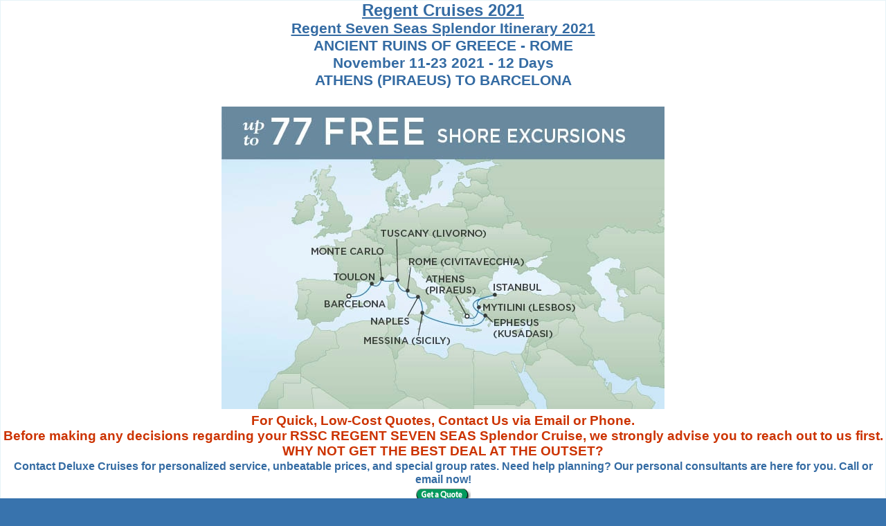

--- FILE ---
content_type: text/html
request_url: https://deluxecruises.com/regent/seven-seas-splendor/cruises-2021/november-11-23.htm
body_size: 5969
content:
<!DOCTYPE html>
<html lang="en">

<head>
<title>Regent Seven Seas Splendor November 11-23 2021</title>
<meta name="robots" content="all">
<meta name="language" content="en">
<meta http-equiv="Content-Language" content="en-us">
<meta name="revisit-after" content="7 days">
<meta name="viewport" content="width=device-width, initial-scale=1.0">
<meta name="viewport" content="width=590">
<meta charset="UTF-8">
<style type="text/css">
.auto-style6 {
	font-size: 14pt;
}
.auto-style10 {
	font-size: 12pt;
	border-collapse: collapse;
	border: 1px solid #E6F3F7;
	font-family: Arial;
}
.auto-style11 {
	font-size: 12pt;
	text-align: center;
	font-family: Arial;
	border: 1px solid #E6F3F7;
	background-color: #FFFFFF;
}
.auto-style14 {
	font-size: 16pt;
	color: #346BA3;
}
.auto-style16 {
	font-family: Arial;
	font-size: 16pt;
}
.auto-style21 {
	font-size: 24pt;
}
.auto-style22 {
	font-size: 16pt;
}
.style2 {
	border-collapse: collapse;
	border: 1px solid #E6F3F7;
}


* {
	margin: 0;
	padding: 0;
}

.auto-style29 {
	font-size: 12pt;
}
.POI-blue{background-color:#b1d5e5}
.auto-style38 {
	border: 1px solid #E6F3F7;
	text-align: center;
	background-color: #FFFFFF;
	color: rgb(52, 107, 163);
	font-family: Arial;
	font-size: 12pt;
}
.auto-style53 {
	text-decoration: none;
}
.auto-style62 {
	border: 1px solid #E6F3F7;
	text-align: center;
	background-color: #FFFFFF;
	color: rgb(52, 107, 163);
	font-family: Arial;
	font-size: 12pt;
	font-weight: bold;
}
.auto-style73 {
	border: 1px solid #E6F3F7;
	text-align: center;
	font-family: Arial;
	background-color: #FFFFFF;
}
.auto-style74 {
	border: 1px solid #E6F3F7;
	background-color: #FFFFFF;
}
.auto-style75 {
	color: #346BA3;
}
.auto-style76 {
	color: #346BA3;
	border: 1px solid #E6F3F7;
	background-color: #FFFFFF;
}
.auto-style77 {
	color: #346BA3;
	font-weight: bold;
}
.auto-style78 {
	color: #346BA3;
	font-weight: bold;
	border: 1px solid #E6F3F7;
	background-color: #FFFFFF;
}
</style>
<link rel="icon" type="image/png" href="/images/deluxe-cruises-logo.png">
<script>
(function(){if(!window.chatbase||window.chatbase("getState")!=="initialized"){window.chatbase=(...arguments)=>{if(!window.chatbase.q){window.chatbase.q=[]}window.chatbase.q.push(arguments)};window.chatbase=new Proxy(window.chatbase,{get(target,prop){if(prop==="q"){return target.q}return(...args)=>target(prop,...args)}})}const onLoad=function(){const script=document.createElement("script");script.src="https://www.chatbase.co/embed.min.js";script.id="AunRwHgDeLhGK8o9VCaqD";script.domain="www.chatbase.co";document.body.appendChild(script)};if(document.readyState==="complete"){onLoad()}else{window.addEventListener("load",onLoad)}})();
</script>
</head>

<body style="background-color: #3873AD">

<div align="center">

<table class="auto-style10" id="table1" cellPadding="4" bordercolordark="#E6F3F7" bordercolorlight="#E6F3F7" bgcolor="#FFFFFF" style="height: 320; width: 680;">
	<tr>
		<td class="auto-style73" height="162" bgcolor="#FFFFFF" colspan="4" bordercolorlight="#E6F3F7" bordercolordark="#E6F3F7">
		<b><a href="../../seven_seas_cruises.htm">
		<font color="#346BA3" face="Arial" size="5">Regent Cruises 2021</font></a><font face="Arial"><br class="auto-style21">
		</font>
		<font color="#346BA3" face="Arial">
		<a href="calendar.htm">
		<font color="#346BA3"><span class="auto-style22">Regent Seven Seas Splendor Itinerary 2021</span></font></a></font><br class="auto-style16">
		<font face="Arial" color="#CC3300" size="4"><span lang="en">
		<span class="style5"><span class="auto-style14">ANCIENT RUINS OF GREECE - ROME<br>November 11-23 2021 - 12 Days<br>ATHENS (PIRAEUS) TO BARCELONA<br><br>
		<img alt="Itinerary Map Regent Seven Seas Splendor Cruises, World Cruise RSSC" class="figure-image" src="../../../images/regent-seven-seas-splendor-cruises-SPL211111.jpg"><br>
		</span></span></span>
		<span class="auto-style6">For Quick, Low-Cost Quotes, Contact Us via Email or Phone.<br>Before making any decisions regarding your RSSC REGENT SEVEN SEAS 
		Splendor Cruise, we strongly advise you to reach out to us first.<br>WHY NOT GET THE BEST DEAL AT THE OUTSET?<br>
		</span>
		</font><font color="#346BA3" face="Arial" size="3">Contact Deluxe Cruises for personalized service, unbeatable prices, and special group rates. Need help planning? Our personal consultants are here for you. Call or email now!</font></b><font face="Arial"><br class="auto-style29">
		<font size="2">
		<a target="_top" href="../../../deals/index.php">
		<img height="20" src="../../../images/Bookng_Deluxe_Cruises.gif" width="79" border="0" alt="Regent Seven Seas Cruises, Splendor RSSC Booking 2021" align="middle"></a><br>
		</font>
<span class="style46"><strong><em><a href="../../../index.html">Deluxe Cruises 
Home</a></em></strong></span></font></td>
	</tr>
	<tr>
		<td bordercolorlight="#E6F3F7" bordercolordark="#E6F3F7" bgcolor="#FFFFFF" style="height: 78px;" class="auto-style73">
		&nbsp;<font face="Arial" color="#346BA3"><strong><img alt="Regent Seven Seas Splendor 2021 - World Cruises RSSC" class="figure-image" height="132" src="../../../images/regent-seven-seas-cruises-splendor-italy.jpg" width="170"></strong></font></td>
		<td bordercolorlight="#E6F3F7" bordercolordark="#E6F3F7" bgcolor="#FFFFFF" class="auto-style38" style="height: 78px; ">

		&nbsp;<font face="Arial" color="#346BA3"><strong><img alt="Concierge &amp; Reception Regent Seven Seas Splendor 2021 - World Cruises RSSC" class="figure-image" height="132" src="../../../images/regent-seven-seas-cruises-splendor-volcano.jpg" width="170"></strong></font></td>
		<td colspan="2" bordercolorlight="#E6F3F7" bordercolordark="#E6F3F7" bgcolor="#FFFFFF" class="auto-style38" style="height: 78px">
		&nbsp;<font face="Arial" color="#346BA3"><strong><img alt="Master Suite - MS Regent Seven Seas Splendor 2021 - World Cruises RSSC" class="figure-image" height="132" src="../../../images/regent-seven-seas-cruises-splendor-cinq-terre.jpg" width="170"></strong></font></td>
	</tr>
	<tr>
		<td bgcolor="#FFFFFF" bordercolorlight="#E6F3F7" bordercolordark="#E6F3F7" class="auto-style11">
		<font face="Arial" color="#346BA3"><strong>Date</strong></font></td>
		<td bgcolor="#FFFFFF" bordercolorlight="#E6F3F7" bordercolordark="#E6F3F7" class="auto-style38">
		<font face="Arial" color="#346BA3"><strong>Port</strong></font></td>
		<td bgcolor="#FFFFFF" bordercolorlight="#E6F3F7" bordercolordark="#E6F3F7" class="auto-style38">
		<font face="Arial" color="#346BA3"><strong>Arrive</strong></font></td>
		<td bgcolor="#FFFFFF" bordercolorlight="#E6F3F7" bordercolordark="#E6F3F7" class="auto-style38">
		<font face="Arial" color="#346BA3"><strong>Depart</strong></font></td>
	</tr>
	<tr>
		<td colspan="4" class="auto-style62" style="height: 22px" valign="middle">
		November 2021</td>
			</tr>
	<tr>
		<td style="padding:7.5pt 3.75pt 7.5pt 3.75pt" class="auto-style78">
		<p align="center" class="auto-style77" style="mso-fareast-font-family: &quot;Times New Roman&quot;; mso-bidi-font-family: &quot;Times New Roman&quot;; mso-fareast-language: en">
		November 11 2021<o:p></o:p></p>
		</td>
		<td style="padding:7.5pt 3.75pt 7.5pt 3.75pt" class="auto-style74">
		<p align="center" class="MsoNormal">
		<span style="mso-fareast-font-family:&quot;Times New Roman&quot;;
  mso-bidi-font-family:&quot;Times New Roman&quot;;text-transform:uppercase;
  mso-fareast-language:en" class="auto-style77">ATHENS (PIRAEUS), GREECE</span><span style="font-size:1.0pt;font-family:&quot;Gotham SSm B&quot;,serif;mso-fareast-font-family:
  &quot;Times New Roman&quot;;mso-bidi-font-family:&quot;Times New Roman&quot;;color:#58595B;
  mso-fareast-language:en"><o:p></o:p></span></p>
		</td>
		<td style="padding:7.5pt 3.75pt 7.5pt 3.75pt" class="auto-style74">
		</td>
		<td style="padding:7.5pt 3.75pt 7.5pt 3.75pt" class="auto-style74">
		<p align="center" class="auto-style77" style="mso-fareast-font-family: &quot;Times New Roman&quot;; mso-bidi-font-family: &quot;Times New Roman&quot;; mso-fareast-language: en">
		6:00 PM<o:p></o:p></p>
		</td>
	</tr>
	<tr>
		<td style="padding:7.5pt 3.75pt 7.5pt 3.75pt" class="auto-style76">
		<p align="center" class="auto-style75" style="mso-fareast-font-family: &quot;Times New Roman&quot;; mso-bidi-font-family: &quot;Times New Roman&quot;; mso-fareast-language: en">
		November 12 2021<o:p></o:p></p>
		</td>
		<td style="padding:7.5pt 3.75pt 7.5pt 3.75pt" class="auto-style74">
		<p align="center" class="MsoNormal">
		<span style="mso-fareast-font-family:&quot;Times New Roman&quot;;
  mso-bidi-font-family:&quot;Times New Roman&quot;;text-transform:uppercase;
  mso-fareast-language:en" class="auto-style75">MYTILINI (LESBOS), GREECE</span><span style="font-size:1.0pt;font-family:&quot;Gotham SSm B&quot;,serif;mso-fareast-font-family:
  &quot;Times New Roman&quot;;mso-bidi-font-family:&quot;Times New Roman&quot;;color:#58595B;
  mso-fareast-language:en"><o:p></o:p></span></p>
		</td>
		<td style="padding:7.5pt 3.75pt 7.5pt 3.75pt" class="auto-style74">
		<p align="center" class="auto-style75" style="mso-fareast-font-family: &quot;Times New Roman&quot;; mso-bidi-font-family: &quot;Times New Roman&quot;; mso-fareast-language: en">
		7:00 AM<o:p></o:p></p>
		</td>
		<td style="padding:7.5pt 3.75pt 7.5pt 3.75pt" class="auto-style74">
		<p align="center" class="auto-style75" style="mso-fareast-font-family: &quot;Times New Roman&quot;; mso-bidi-font-family: &quot;Times New Roman&quot;; mso-fareast-language: en">
		4:00 PM<o:p></o:p></p>
		</td>
	</tr>
	<tr>
		<td style="padding:7.5pt 3.75pt 7.5pt 3.75pt" class="auto-style76">
		<p align="center" class="auto-style75" style="mso-fareast-font-family: &quot;Times New Roman&quot;; mso-bidi-font-family: &quot;Times New Roman&quot;; mso-fareast-language: en">
		November 13 2021<o:p></o:p></p>
		</td>
		<td style="padding:7.5pt 3.75pt 7.5pt 3.75pt" class="auto-style74">
		<p align="center" class="MsoNormal">
		<span style="mso-fareast-font-family:&quot;Times New Roman&quot;;
  mso-bidi-font-family:&quot;Times New Roman&quot;;text-transform:uppercase;
  mso-fareast-language:en" class="auto-style75">ISTANBUL, TURKEY</span><span style="font-size:1.0pt;
  font-family:&quot;Gotham SSm B&quot;,serif;mso-fareast-font-family:&quot;Times New Roman&quot;;
  mso-bidi-font-family:&quot;Times New Roman&quot;;color:#58595B;mso-fareast-language:
  en"><o:p></o:p></span></p>
		</td>
		<td style="padding:7.5pt 3.75pt 7.5pt 3.75pt" class="auto-style74">
		<p align="center" class="auto-style75" style="mso-fareast-font-family: &quot;Times New Roman&quot;; mso-bidi-font-family: &quot;Times New Roman&quot;; mso-fareast-language: en">
		8:00 AM<o:p></o:p></p>
		</td>
		<td style="padding:7.5pt 3.75pt 7.5pt 3.75pt" class="auto-style74">
		</td>
	</tr>
	<tr>
		<td style="padding:7.5pt 3.75pt 7.5pt 3.75pt" class="auto-style76">
		<p align="center" class="auto-style75" style="mso-fareast-font-family: &quot;Times New Roman&quot;; mso-bidi-font-family: &quot;Times New Roman&quot;; mso-fareast-language: en">
		November 14 2021<o:p></o:p></p>
		</td>
		<td style="padding:7.5pt 3.75pt 7.5pt 3.75pt" class="auto-style74">
		<p align="center" class="MsoNormal">
		<span style="mso-fareast-font-family:&quot;Times New Roman&quot;;
  mso-bidi-font-family:&quot;Times New Roman&quot;;text-transform:uppercase;
  mso-fareast-language:en" class="auto-style75">ISTANBUL, TURKEY</span><span style="font-size:1.0pt;
  font-family:&quot;Gotham SSm B&quot;,serif;mso-fareast-font-family:&quot;Times New Roman&quot;;
  mso-bidi-font-family:&quot;Times New Roman&quot;;color:#58595B;mso-fareast-language:
  en"><o:p></o:p></span></p>
		</td>
		<td style="padding:7.5pt 3.75pt 7.5pt 3.75pt" class="auto-style74">
		</td>
		<td style="padding:7.5pt 3.75pt 7.5pt 3.75pt" class="auto-style74">
		<p align="center" class="auto-style75" style="mso-fareast-font-family: &quot;Times New Roman&quot;; mso-bidi-font-family: &quot;Times New Roman&quot;; mso-fareast-language: en">
		2:00 PM<o:p></o:p></p>
		</td>
	</tr>
	<tr>
		<td style="padding:7.5pt 3.75pt 7.5pt 3.75pt" class="auto-style76">
		<p align="center" class="auto-style75" style="mso-fareast-font-family: &quot;Times New Roman&quot;; mso-bidi-font-family: &quot;Times New Roman&quot;; mso-fareast-language: en">
		November 15 2021<o:p></o:p></p>
		</td>
		<td style="padding:7.5pt 3.75pt 7.5pt 3.75pt" class="auto-style74">
		<p align="center" class="MsoNormal">
		<span style="mso-fareast-font-family:&quot;Times New Roman&quot;;
  mso-bidi-font-family:&quot;Times New Roman&quot;;text-transform:uppercase;
  mso-fareast-language:en" class="auto-style75">EPHESUS (KUSADASI), TURKEY</span><span style="font-size:1.0pt;font-family:&quot;Gotham SSm B&quot;,serif;mso-fareast-font-family:
  &quot;Times New Roman&quot;;mso-bidi-font-family:&quot;Times New Roman&quot;;color:#58595B;
  mso-fareast-language:en"><o:p></o:p></span></p>
		</td>
		<td style="padding:7.5pt 3.75pt 7.5pt 3.75pt" class="auto-style74">
		<p align="center" class="auto-style75" style="mso-fareast-font-family: &quot;Times New Roman&quot;; mso-bidi-font-family: &quot;Times New Roman&quot;; mso-fareast-language: en">
		11:00 AM<o:p></o:p></p>
		</td>
		<td style="padding:7.5pt 3.75pt 7.5pt 3.75pt" class="auto-style74">
		<p align="center" class="auto-style75" style="mso-fareast-font-family: &quot;Times New Roman&quot;; mso-bidi-font-family: &quot;Times New Roman&quot;; mso-fareast-language: en">
		8:00 PM<o:p></o:p></p>
		</td>
	</tr>
	<tr>
		<td style="padding:7.5pt 3.75pt 7.5pt 3.75pt" class="auto-style76">
		<p align="center" class="auto-style75" style="mso-fareast-font-family: &quot;Times New Roman&quot;; mso-bidi-font-family: &quot;Times New Roman&quot;; mso-fareast-language: en">
		November 16 2021<o:p></o:p></p>
		</td>
		<td style="padding:7.5pt 3.75pt 7.5pt 3.75pt" class="auto-style74">
		<p align="center" class="MsoNormal">
		<span style="mso-fareast-font-family:&quot;Times New Roman&quot;;
  mso-bidi-font-family:&quot;Times New Roman&quot;;text-transform:uppercase;
  mso-fareast-language:en" class="auto-style75">CRUISING THE MEDITERRANEAN SEA</span><span style="font-size:1.0pt;font-family:&quot;Gotham SSm B&quot;,serif;mso-fareast-font-family:
  &quot;Times New Roman&quot;;mso-bidi-font-family:&quot;Times New Roman&quot;;color:#58595B;
  mso-fareast-language:en"><o:p></o:p></span></p>
		</td>
		<td style="padding:7.5pt 3.75pt 7.5pt 3.75pt" class="auto-style74">
		</td>
		<td style="padding:7.5pt 3.75pt 7.5pt 3.75pt" class="auto-style74">
		</td>
	</tr>
	<tr>
		<td style="padding:7.5pt 3.75pt 7.5pt 3.75pt" class="auto-style76">
		<p align="center" class="auto-style75" style="mso-fareast-font-family: &quot;Times New Roman&quot;; mso-bidi-font-family: &quot;Times New Roman&quot;; mso-fareast-language: en">
		November 17 2021<o:p></o:p></p>
		</td>
		<td style="padding:7.5pt 3.75pt 7.5pt 3.75pt" class="auto-style74">
		<p align="center" class="MsoNormal">
		<span style="mso-fareast-font-family:&quot;Times New Roman&quot;;
  mso-bidi-font-family:&quot;Times New Roman&quot;;text-transform:uppercase;
  mso-fareast-language:en" class="auto-style75">MESSINA (SICILY), ITALY</span><span style="font-size:1.0pt;font-family:&quot;Gotham SSm B&quot;,serif;mso-fareast-font-family:
  &quot;Times New Roman&quot;;mso-bidi-font-family:&quot;Times New Roman&quot;;color:#58595B;
  mso-fareast-language:en"><o:p></o:p></span></p>
		</td>
		<td style="padding:7.5pt 3.75pt 7.5pt 3.75pt" class="auto-style74">
		<p align="center" class="auto-style75" style="mso-fareast-font-family: &quot;Times New Roman&quot;; mso-bidi-font-family: &quot;Times New Roman&quot;; mso-fareast-language: en">
		8:00 AM<o:p></o:p></p>
		</td>
		<td style="padding:7.5pt 3.75pt 7.5pt 3.75pt" class="auto-style74">
		<p align="center" class="auto-style75" style="mso-fareast-font-family: &quot;Times New Roman&quot;; mso-bidi-font-family: &quot;Times New Roman&quot;; mso-fareast-language: en">
		6:00 PM<o:p></o:p></p>
		</td>
	</tr>
	<tr>
		<td style="padding:7.5pt 3.75pt 7.5pt 3.75pt" class="auto-style76">
		<p align="center" class="auto-style75" style="mso-fareast-font-family: &quot;Times New Roman&quot;; mso-bidi-font-family: &quot;Times New Roman&quot;; mso-fareast-language: en">
		November 18 2021<o:p></o:p></p>
		</td>
		<td style="padding:7.5pt 3.75pt 7.5pt 3.75pt" class="auto-style74">
		<p align="center" class="MsoNormal">
		<span style="mso-fareast-font-family:&quot;Times New Roman&quot;;
  mso-bidi-font-family:&quot;Times New Roman&quot;;text-transform:uppercase;
  mso-fareast-language:en" class="auto-style75">NAPLES, ITALY</span><span style="font-size:1.0pt;
  font-family:&quot;Gotham SSm B&quot;,serif;mso-fareast-font-family:&quot;Times New Roman&quot;;
  mso-bidi-font-family:&quot;Times New Roman&quot;;color:#58595B;mso-fareast-language:
  en"><o:p></o:p></span></p>
		</td>
		<td style="padding:7.5pt 3.75pt 7.5pt 3.75pt" class="auto-style74">
		<p align="center" class="auto-style75" style="mso-fareast-font-family: &quot;Times New Roman&quot;; mso-bidi-font-family: &quot;Times New Roman&quot;; mso-fareast-language: en">
		8:00 AM<o:p></o:p></p>
		</td>
		<td style="padding:7.5pt 3.75pt 7.5pt 3.75pt" class="auto-style74">
		<p align="center" class="auto-style75" style="mso-fareast-font-family: &quot;Times New Roman&quot;; mso-bidi-font-family: &quot;Times New Roman&quot;; mso-fareast-language: en">
		6:00 PM<o:p></o:p></p>
		</td>
	</tr>
	<tr>
		<td style="padding:7.5pt 3.75pt 7.5pt 3.75pt" class="auto-style76">
		<p align="center" class="auto-style75" style="mso-fareast-font-family: &quot;Times New Roman&quot;; mso-bidi-font-family: &quot;Times New Roman&quot;; mso-fareast-language: en">
		November 19 2021<o:p></o:p></p>
		</td>
		<td style="padding:7.5pt 3.75pt 7.5pt 3.75pt" class="auto-style74">
		<p align="center" class="MsoNormal">
		<span style="mso-fareast-font-family:&quot;Times New Roman&quot;;
  mso-bidi-font-family:&quot;Times New Roman&quot;;text-transform:uppercase;
  mso-fareast-language:en" class="auto-style75">ROME (CIVITAVECCHIA), ITALY</span><span style="font-size:1.0pt;font-family:&quot;Gotham SSm B&quot;,serif;mso-fareast-font-family:
  &quot;Times New Roman&quot;;mso-bidi-font-family:&quot;Times New Roman&quot;;color:#58595B;
  mso-fareast-language:en"><o:p></o:p></span></p>
		</td>
		<td style="padding:7.5pt 3.75pt 7.5pt 3.75pt" class="auto-style74">
		<p align="center" class="auto-style75" style="mso-fareast-font-family: &quot;Times New Roman&quot;; mso-bidi-font-family: &quot;Times New Roman&quot;; mso-fareast-language: en">
		8:00 AM<o:p></o:p></p>
		</td>
		<td style="padding:7.5pt 3.75pt 7.5pt 3.75pt" class="auto-style74">
		<p align="center" class="auto-style75" style="mso-fareast-font-family: &quot;Times New Roman&quot;; mso-bidi-font-family: &quot;Times New Roman&quot;; mso-fareast-language: en">
		8:00 PM<o:p></o:p></p>
		</td>
	</tr>
	<tr>
		<td style="padding:7.5pt 3.75pt 7.5pt 3.75pt" class="auto-style76">
		<p align="center" class="auto-style75" style="mso-fareast-font-family: &quot;Times New Roman&quot;; mso-bidi-font-family: &quot;Times New Roman&quot;; mso-fareast-language: en">
		November 21 2021<o:p></o:p></p>
		</td>
		<td style="padding:7.5pt 3.75pt 7.5pt 3.75pt" class="auto-style74">
		<p align="center" class="MsoNormal">
		<span style="mso-fareast-font-family:&quot;Times New Roman&quot;;
  mso-bidi-font-family:&quot;Times New Roman&quot;;text-transform:uppercase;
  mso-fareast-language:en" class="auto-style75">MONTE CARLO, MONACO</span><span style="font-size:
  1.0pt;font-family:&quot;Gotham SSm B&quot;,serif;mso-fareast-font-family:&quot;Times New Roman&quot;;
  mso-bidi-font-family:&quot;Times New Roman&quot;;color:#58595B;mso-fareast-language:
  en"><o:p></o:p></span></p>
		</td>
		<td style="padding:7.5pt 3.75pt 7.5pt 3.75pt" class="auto-style74">
		<p align="center" class="auto-style75" style="mso-fareast-font-family: &quot;Times New Roman&quot;; mso-bidi-font-family: &quot;Times New Roman&quot;; mso-fareast-language: en">
		8:00 AM<o:p></o:p></p>
		</td>
		<td style="padding:7.5pt 3.75pt 7.5pt 3.75pt" class="auto-style74">
		<p align="center" class="auto-style75" style="mso-fareast-font-family: &quot;Times New Roman&quot;; mso-bidi-font-family: &quot;Times New Roman&quot;; mso-fareast-language: en">
		7:00 PM<o:p></o:p></p>
		</td>
	</tr>
	<tr>
		<td style="padding:7.5pt 3.75pt 7.5pt 3.75pt" class="auto-style76">
		<p align="center" class="auto-style75" style="mso-fareast-font-family: &quot;Times New Roman&quot;; mso-bidi-font-family: &quot;Times New Roman&quot;; mso-fareast-language: en">
		November 22 2021<o:p></o:p></p>
		</td>
		<td style="padding:7.5pt 3.75pt 7.5pt 3.75pt" class="auto-style74">
		<p align="center" class="MsoNormal">
		<span style="mso-fareast-font-family:&quot;Times New Roman&quot;;
  mso-bidi-font-family:&quot;Times New Roman&quot;;text-transform:uppercase;
  mso-fareast-language:en" class="auto-style75">TOULON, FRANCE</span><span style="font-size:1.0pt;
  font-family:&quot;Gotham SSm B&quot;,serif;mso-fareast-font-family:&quot;Times New Roman&quot;;
  mso-bidi-font-family:&quot;Times New Roman&quot;;color:#58595B;mso-fareast-language:
  en"><o:p></o:p></span></p>
		</td>
		<td style="padding:7.5pt 3.75pt 7.5pt 3.75pt" class="auto-style74">
		<p align="center" class="auto-style75" style="mso-fareast-font-family: &quot;Times New Roman&quot;; mso-bidi-font-family: &quot;Times New Roman&quot;; mso-fareast-language: en">
		8:00 AM<o:p></o:p></p>
		</td>
		<td style="padding:7.5pt 3.75pt 7.5pt 3.75pt" class="auto-style74">
		<p align="center" class="auto-style75" style="mso-fareast-font-family: &quot;Times New Roman&quot;; mso-bidi-font-family: &quot;Times New Roman&quot;; mso-fareast-language: en">
		5:00 PM<o:p></o:p></p>
		</td>
	</tr>
	<tr>
		<td style="padding:7.5pt 3.75pt 7.5pt 3.75pt" class="auto-style76">
		<p align="center" class="auto-style75" style="mso-fareast-font-family: &quot;Times New Roman&quot;; mso-bidi-font-family: &quot;Times New Roman&quot;; mso-fareast-language: en">
		<strong>November 23 2021</strong><o:p></o:p></p>
		</td>
		<td style="padding:7.5pt 3.75pt 7.5pt 3.75pt" class="auto-style74">
		<p align="center" class="MsoNormal">
		<span style="mso-fareast-font-family:&quot;Times New Roman&quot;;
  mso-bidi-font-family:&quot;Times New Roman&quot;;text-transform:uppercase;
  mso-fareast-language:en" class="auto-style75"><strong>BARCELONA, SPAIN</strong></span><span style="font-size:1.0pt;
  font-family:&quot;Gotham SSm B&quot;,serif;mso-fareast-font-family:&quot;Times New Roman&quot;;
  mso-bidi-font-family:&quot;Times New Roman&quot;;color:#58595B;mso-fareast-language:
  en"><o:p></o:p></span></p>
		</td>
		<td style="padding:7.5pt 3.75pt 7.5pt 3.75pt" class="auto-style74">
		<p align="center" class="auto-style75" style="mso-fareast-font-family: &quot;Times New Roman&quot;; mso-bidi-font-family: &quot;Times New Roman&quot;; mso-fareast-language: en">
		<strong>8:00 AM</strong><o:p></o:p></p>
		</td>
		<td style="padding:7.5pt 3.75pt 7.5pt 3.75pt" class="auto-style74">
		<p align="center" class="auto-style75" style="mso-fareast-font-family: &quot;Times New Roman&quot;; mso-bidi-font-family: &quot;Times New Roman&quot;; mso-fareast-language: en">
		<strong>&nbsp;</strong></p>
		</td>
	</tr>
	<tr>
		<td class="auto-style73" bordercolorlight="#E6F3F7" bordercolordark="#E6F3F7" colspan="4" valign="middle" style="height: 116px">
		<font face="Arial" size="2" color="#CC3300">
		<font face="Arial" color="#333366">
		<a href="../../../index.html">
		<font size="3">
		<strong>
		<img height="54" alt="Rssc Regent Luxury World Cruises 2021 Seven Seas Splendor" hspace="5" src="../../../images/regent_seven_seas_cruises_rssc/RSSC_regent_seven_seas_cruises_logo.gif" width="129" vspace="5" border="0" style="border: 1px solid #E6F3F7" class="style17"></strong></font></a></font><strong><br>
		<a target="_blank" href="../../../deals/index.php">
		<span class="auto-style29">
		Contact a Regent Seven Seas Cruises Rssc specialist.<br>For detailed information regarding a Rssc Seven Seas Splendor schedule and best pricing.<br>CLICK HERE. Book with us today for the best rates, and we will respond to your inquiry promptly!</span><br class="auto-style29">
		<a target="_blank" href="../../../deals/index.php" class="auto-style53">
		<font face="Arial" color="navy">
		<span style="font-weight: bold; color: #346BA3; " class="auto-style29">
		Direct Tel:1-702-501-7105 (USA/Canada) or 
		<a href="https://wa.me/17029009975">WhatsApp:1-702-900-9975</span></font><b><font face="Arial" color="#CC3300"><span style="font-weight: bold; " class="auto-style29"></span></font><font color="#346BA3" face="Arial"><span class="auto-style29"></span></font><span style="font-family: Arial" class="auto-style29"><font color="#346BA3" face="Arial"></font></span><font face="Arial" color="#CC3300"><span style="font-weight: bold; color: navy; font-family: Arial" class="auto-style29"><font face="Arial" color="#346BA3"></font></span><font face="Arial"><span style="font-weight: bold; " class="auto-style29"></span></font></font></b></strong></td>
	</tr>
</table>

</div>

</body>

</html>